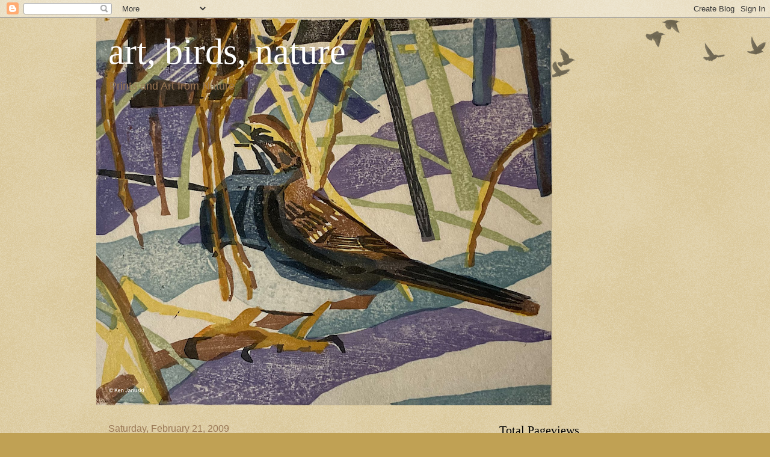

--- FILE ---
content_type: text/html; charset=UTF-8
request_url: https://www.artbirdsnature.com/b/stats?style=BLACK_TRANSPARENT&timeRange=ALL_TIME&token=APq4FmA5YRg_qEi7kPzfYk7F6z24_Fmczjng4HrnEBrRYUSL2eZOm5Lt_iXI-MQL9K0NUda-WruYJNBCJ8Xu5f0hAuVej-U6TQ
body_size: 49
content:
{"total":1882009,"sparklineOptions":{"backgroundColor":{"fillOpacity":0.1,"fill":"#000000"},"series":[{"areaOpacity":0.3,"color":"#202020"}]},"sparklineData":[[0,13],[1,17],[2,18],[3,16],[4,19],[5,18],[6,12],[7,15],[8,25],[9,31],[10,40],[11,100],[12,58],[13,23],[14,14],[15,28],[16,19],[17,19],[18,34],[19,79],[20,57],[21,43],[22,58],[23,55],[24,60],[25,42],[26,34],[27,36],[28,16],[29,0]],"nextTickMs":450000}